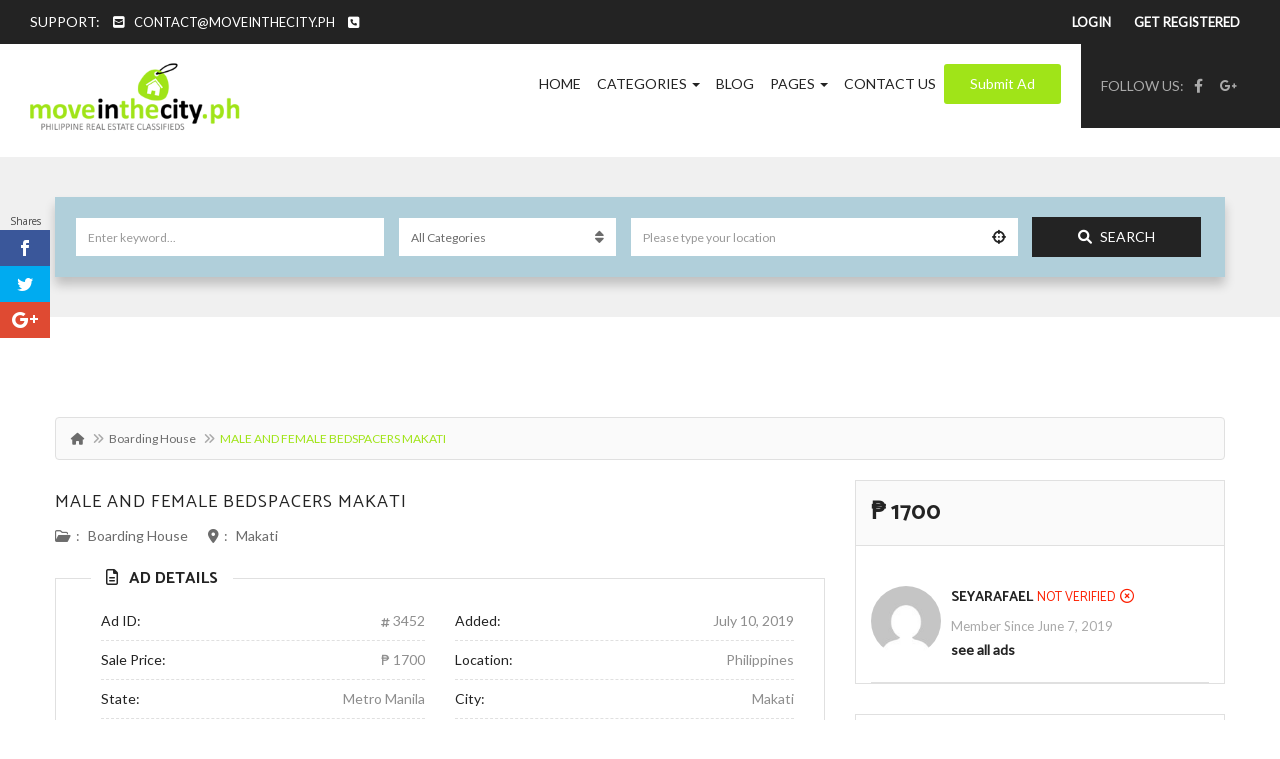

--- FILE ---
content_type: text/css; charset=utf-8
request_url: https://moveinthecity.ph/wp-content/cache/min/1/wp-content/themes/classiera/css/bootstrap-slider.css?ver=1680512681
body_size: 1774
content:
/*! =======================================================
                      VERSION  9.7.0              
========================================================= */
/*! =========================================================
 * bootstrap-slider.js
 *
 * Maintainers:
 *		Kyle Kemp
 *			- Twitter: @seiyria
 *			- Github:  seiyria
 *		Rohit Kalkur
 *			- Twitter: @Rovolutionary
 *			- Github:  rovolution
 *
 * =========================================================
  *
 * bootstrap-slider is released under the MIT License
 * Copyright (c) 2017 Kyle Kemp, Rohit Kalkur, and contributors
 * 
 * Permission is hereby granted, free of charge, to any person
 * obtaining a copy of this software and associated documentation
 * files (the "Software"), to deal in the Software without
 * restriction, including without limitation the rights to use,
 * copy, modify, merge, publish, distribute, sublicense, and/or sell
 * copies of the Software, and to permit persons to whom the
 * Software is furnished to do so, subject to the following
 * conditions:
 * 
 * The above copyright notice and this permission notice shall be
 * included in all copies or substantial portions of the Software.
 * 
 * THE SOFTWARE IS PROVIDED "AS IS", WITHOUT WARRANTY OF ANY KIND,
 * EXPRESS OR IMPLIED, INCLUDING BUT NOT LIMITED TO THE WARRANTIES
 * OF MERCHANTABILITY, FITNESS FOR A PARTICULAR PURPOSE AND
 * NONINFRINGEMENT. IN NO EVENT SHALL THE AUTHORS OR COPYRIGHT
 * HOLDERS BE LIABLE FOR ANY CLAIM, DAMAGES OR OTHER LIABILITY,
 * WHETHER IN AN ACTION OF CONTRACT, TORT OR OTHERWISE, ARISING
 * FROM, OUT OF OR IN CONNECTION WITH THE SOFTWARE OR THE USE OR
 * OTHER DEALINGS IN THE SOFTWARE.
 *
 * ========================================================= */
.slider{display:inline-block;vertical-align:middle;position:relative}.slider.slider-horizontal{width:210px;height:20px}.slider.slider-horizontal .slider-track{height:10px;width:100%;margin-top:-5px;top:50%;left:0}.slider.slider-horizontal .slider-selection,.slider.slider-horizontal .slider-track-low,.slider.slider-horizontal .slider-track-high{height:100%;top:0;bottom:0}.slider.slider-horizontal .slider-tick,.slider.slider-horizontal .slider-handle{margin-left:-10px}.slider.slider-horizontal .slider-tick.triangle,.slider.slider-horizontal .slider-handle.triangle{position:relative;top:50%;transform:translateY(-50%);border-width:0 10px 10px 10px;width:0;height:0;border-bottom-color:#0480be;margin-top:0}.slider.slider-horizontal .slider-tick-container{white-space:nowrap;position:absolute;top:0;left:0;width:100%}.slider.slider-horizontal .slider-tick-label-container{white-space:nowrap;margin-top:20px}.slider.slider-horizontal .slider-tick-label-container .slider-tick-label{padding-top:4px;display:inline-block;text-align:center}.slider.slider-horizontal.slider-rtl .slider-track{left:initial;right:0}.slider.slider-horizontal.slider-rtl .slider-tick,.slider.slider-horizontal.slider-rtl .slider-handle{margin-left:initial;margin-right:-10px}.slider.slider-horizontal.slider-rtl .slider-tick-container{left:initial;right:0}.slider.slider-vertical{height:210px;width:20px}.slider.slider-vertical .slider-track{width:10px;height:100%;left:25%;top:0}.slider.slider-vertical .slider-selection{width:100%;left:0;top:0;bottom:0}.slider.slider-vertical .slider-track-low,.slider.slider-vertical .slider-track-high{width:100%;left:0;right:0}.slider.slider-vertical .slider-tick,.slider.slider-vertical .slider-handle{margin-top:-10px}.slider.slider-vertical .slider-tick.triangle,.slider.slider-vertical .slider-handle.triangle{border-width:10px 0 10px 10px;width:1px;height:1px;border-left-color:#0480be;border-right-color:#0480be;margin-left:0;margin-right:0}.slider.slider-vertical .slider-tick-label-container{white-space:nowrap}.slider.slider-vertical .slider-tick-label-container .slider-tick-label{padding-left:4px}.slider.slider-vertical.slider-rtl .slider-track{left:initial;right:25%}.slider.slider-vertical.slider-rtl .slider-selection{left:initial;right:0}.slider.slider-vertical.slider-rtl .slider-tick.triangle,.slider.slider-vertical.slider-rtl .slider-handle.triangle{border-width:10px 10px 10px 0}.slider.slider-vertical.slider-rtl .slider-tick-label-container .slider-tick-label{padding-left:initial;padding-right:4px}.slider.slider-disabled .slider-handle{background-image:-webkit-linear-gradient(top,#dfdfdf 0%,#bebebe 100%);background-image:-o-linear-gradient(top,#dfdfdf 0%,#bebebe 100%);background-image:linear-gradient(to bottom,#dfdfdf 0%,#bebebe 100%);background-repeat:repeat-x;filter:progid:DXImageTransform.Microsoft.gradient(startColorstr='#ffdfdfdf',endColorstr='#ffbebebe',GradientType=0)}.slider.slider-disabled .slider-track{background-image:-webkit-linear-gradient(top,#e5e5e5 0%,#e9e9e9 100%);background-image:-o-linear-gradient(top,#e5e5e5 0%,#e9e9e9 100%);background-image:linear-gradient(to bottom,#e5e5e5 0%,#e9e9e9 100%);background-repeat:repeat-x;filter:progid:DXImageTransform.Microsoft.gradient(startColorstr='#ffe5e5e5',endColorstr='#ffe9e9e9',GradientType=0);cursor:not-allowed}.slider input{display:none}.slider .tooltip.top{margin-top:-36px}.slider .tooltip-inner{white-space:nowrap;max-width:none}.slider .hide{display:none}.slider-track{position:absolute;cursor:pointer;background-image:-webkit-linear-gradient(top,#f5f5f5 0%,#f9f9f9 100%);background-image:-o-linear-gradient(top,#f5f5f5 0%,#f9f9f9 100%);background-image:linear-gradient(to bottom,#f5f5f5 0%,#f9f9f9 100%);background-repeat:repeat-x;filter:progid:DXImageTransform.Microsoft.gradient(startColorstr='#fff5f5f5',endColorstr='#fff9f9f9',GradientType=0);-webkit-box-shadow:inset 0 1px 2px rgba(0,0,0,.1);box-shadow:inset 0 1px 2px rgba(0,0,0,.1);border-radius:4px}.slider-selection{position:absolute;background-image:-webkit-linear-gradient(top,#f9f9f9 0%,#f5f5f5 100%);background-image:-o-linear-gradient(top,#f9f9f9 0%,#f5f5f5 100%);background-image:linear-gradient(to bottom,#f9f9f9 0%,#f5f5f5 100%);background-repeat:repeat-x;filter:progid:DXImageTransform.Microsoft.gradient(startColorstr='#fff9f9f9',endColorstr='#fff5f5f5',GradientType=0);-webkit-box-shadow:inset 0 -1px 0 rgba(0,0,0,.15);box-shadow:inset 0 -1px 0 rgba(0,0,0,.15);-webkit-box-sizing:border-box;-moz-box-sizing:border-box;box-sizing:border-box;border-radius:4px}.slider-selection.tick-slider-selection{background-image:-webkit-linear-gradient(top,#89cdef 0%,#81bfde 100%);background-image:-o-linear-gradient(top,#89cdef 0%,#81bfde 100%);background-image:linear-gradient(to bottom,#89cdef 0%,#81bfde 100%);background-repeat:repeat-x;filter:progid:DXImageTransform.Microsoft.gradient(startColorstr='#ff89cdef',endColorstr='#ff81bfde',GradientType=0)}.slider-track-low,.slider-track-high{position:absolute;background:transparent;-webkit-box-sizing:border-box;-moz-box-sizing:border-box;box-sizing:border-box;border-radius:4px}.slider-handle{position:absolute;top:0;width:20px;height:20px;background-color:#337ab7;background-image:-webkit-linear-gradient(top,#149bdf 0%,#0480be 100%);background-image:-o-linear-gradient(top,#149bdf 0%,#0480be 100%);background-image:linear-gradient(to bottom,#149bdf 0%,#0480be 100%);background-repeat:repeat-x;filter:progid:DXImageTransform.Microsoft.gradient(startColorstr='#ff149bdf',endColorstr='#ff0480be',GradientType=0);filter:none;-webkit-box-shadow:inset 0 1px 0 rgba(255,255,255,.2),0 1px 2px rgba(0,0,0,.05);box-shadow:inset 0 1px 0 rgba(255,255,255,.2),0 1px 2px rgba(0,0,0,.05);border:0 solid transparent}.slider-handle.round{border-radius:50%}.slider-handle.triangle{background:transparent none}.slider-handle.custom{background:transparent none}.slider-handle.custom::before{line-height:20px;font-size:20px;content:'\2605';color:#726204}.slider-tick{position:absolute;width:20px;height:20px;background-image:-webkit-linear-gradient(top,#f9f9f9 0%,#f5f5f5 100%);background-image:-o-linear-gradient(top,#f9f9f9 0%,#f5f5f5 100%);background-image:linear-gradient(to bottom,#f9f9f9 0%,#f5f5f5 100%);background-repeat:repeat-x;filter:progid:DXImageTransform.Microsoft.gradient(startColorstr='#fff9f9f9',endColorstr='#fff5f5f5',GradientType=0);-webkit-box-shadow:inset 0 -1px 0 rgba(0,0,0,.15);box-shadow:inset 0 -1px 0 rgba(0,0,0,.15);-webkit-box-sizing:border-box;-moz-box-sizing:border-box;box-sizing:border-box;filter:none;opacity:.8;border:0 solid transparent}.slider-tick.round{border-radius:50%}.slider-tick.triangle{background:transparent none}.slider-tick.custom{background:transparent none}.slider-tick.custom::before{line-height:20px;font-size:20px;content:'\2605';color:#726204}.slider-tick.in-selection{background-image:-webkit-linear-gradient(top,#89cdef 0%,#81bfde 100%);background-image:-o-linear-gradient(top,#89cdef 0%,#81bfde 100%);background-image:linear-gradient(to bottom,#89cdef 0%,#81bfde 100%);background-repeat:repeat-x;filter:progid:DXImageTransform.Microsoft.gradient(startColorstr='#ff89cdef',endColorstr='#ff81bfde',GradientType=0);opacity:1}

--- FILE ---
content_type: text/css; charset=utf-8
request_url: https://moveinthecity.ph/wp-content/cache/min/1/wp-content/uploads/so-css/so-css-classiera.css?ver=1680512681
body_size: -58
content:
.callout-fej{color:#000;background-color:#fff;padding-left:10px;padding-right:10px;padding-top:10px;padding-bottom:10px}.col-lg-6.col-sm-6.col-xs-6{width:100%}.customadsense{display:block;width:100%;text-align:center;padding-top:40px;padding-bottom:30px}.adsense2{padding-left:17px;padding-bottom:150px}.advertisement-v1 .tab-divs .view-head .total-post p{font-weight:400}.classiera-box-div-v1 figure figcaption h2 a{font-size:16px}